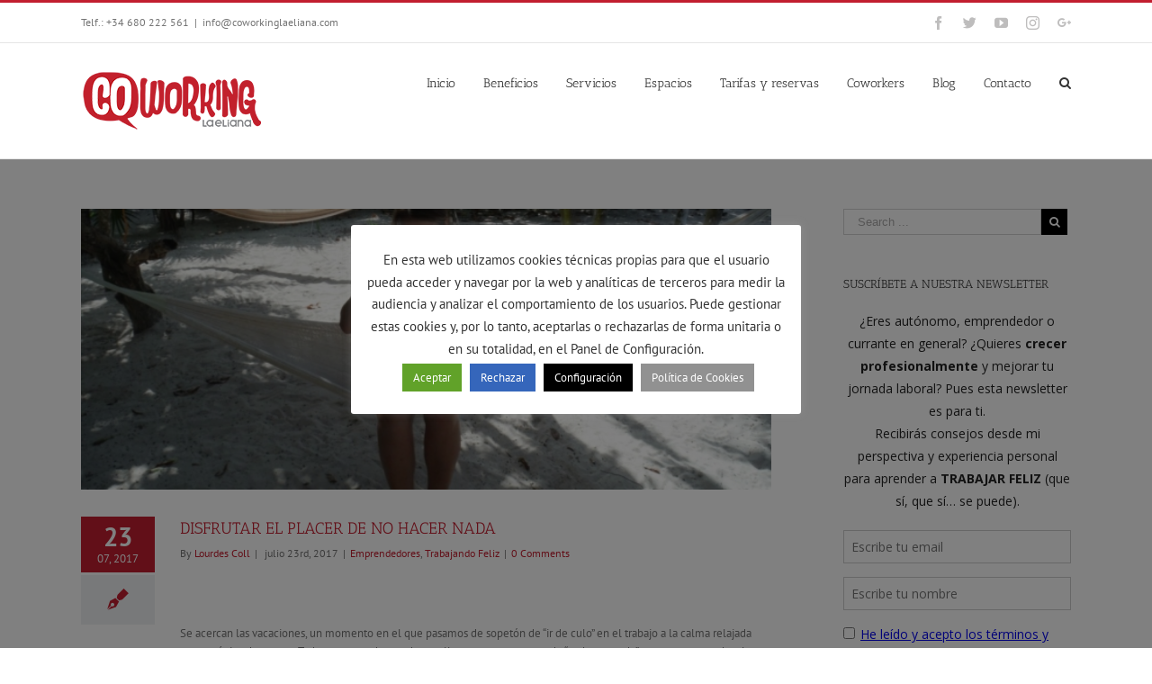

--- FILE ---
content_type: text/javascript
request_url: https://www.coworkinglaeliana.com/wp-content/plugins/wp-booking-calendar/public/js/tmt_libs/tmt_validator.js?ver=6.1.9
body_size: 27325
content:
/** 
* Copyright 2005-2011 massimocorner.com
* @author      Massimo Foti (massimo@massimocorner.com)
* @version     2.0.6, 2011-10-10
* @require     tmt_core.js
* @require     tmt_form.js
*/

if(typeof(tmt) == "undefined"){
	alert("Error: tmt.core JavaScript library missing");
}

if(typeof(tmt.form) == "undefined"){
	alert("Error: tmt.form JavaScript library missing");
}

tmt.validator = {};
tmt.validator.DEFAULT_DATE_PATTERN = "YYYY-MM-DD";
tmt.validator.DEFAULT_CALLBACK = "tmt.validator.defaultCallback";
tmt.validator.DEFAULT_CALLBACK_MULTISECTION = "tmt.validator.multiSectionDefaultCallback";

/**
* Initialize the library
*/
tmt.validator.init = function(){
	var formNodes = tmt.filterNodesByAttributeValue("tmt:validate", "true", document.getElementsByTagName("form"));
	for(var i=0; i<formNodes.length; i++){
		formNodes[i].tmt_validator = true;
		tmt.validator.filters.init(formNodes[i].elements);
		// Set the form node's onsubmit event 
		// We use a gigantic hack to preserve exiting calls attached to the onsubmit event (most likely validation routines)
		if(typeof formNodes[i].onsubmit != "function"){
			formNodes[i].onsubmit = function(){
				return tmt.validator.validateForm(this);
			}
		}
		else{
			// Store a reference to the old function
			formNodes[i].tmt_oldSubmit = formNodes[i].onsubmit;
			formNodes[i].onsubmit = function(){
				// If the existing function return true, validate the form
				if(this.tmt_oldSubmit()){
					return tmt.validator.validateForm(this);
				}
				return false;
			}
		}
	}
}

/**
* Validate a form 
* Accepts either an id (string) or a DOM node reference
*/
tmt.validator.validateForm = function(form){
	var formNode = tmt.get(form);
	formNode.tmt_validator = true;
	var formValidator = tmt.validator.formValidatorFactory(formNode);
	var activeValidators = tmt.validator.executeValidators(formValidator.validators);
	// Forward errors to the callback
	eval(formValidator.callback + "(formNode, activeValidators)");	
	if(activeValidators.length == 0){
		// Everything is fine, disable form submission to avoid multiple submits
		formValidator.blockSubmit();
	}
	return activeValidators.length == 0; 
}

/**
* Validate an array of form fields
* Array's elements can contain either an id (string) or a DOM node reference
* Second argument is an optional callback
* Returns true if no field contains errors, false otherwise
*/
tmt.validator.validateFields = function(fieldsArray, callback){
	if(fieldsArray.length == 0){
		return true;
	}
	// If no callback, use form's callback
	if(!callback){
		callback = tmt.validator.getCallback(tmt.get(fieldsArray[0]).form);
	}
	// Get the form node out of the first field
	var formNode = tmt.get(fieldsArray[0]).form;
	var validators = [];
	for(var i = 0; i < fieldsArray.length; i++){
		var fieldNode = tmt.get(fieldsArray[i]);
		if(tmt.form.isFormField(fieldNode)){
			validators.push(tmt.validator.fieldValidatorFactory(fieldNode));
		}
	}
	// Store all the field validators that contains errors
	var activeValidators = tmt.validator.executeValidators(validators);
	// Forward errors to the callback
	eval(callback + "(formNode, activeValidators)");
	return activeValidators.length == 0;
}

/**
* Validate all the fields contained inside a given start node
* Start node can be either an id (string) or a DOM node reference
* Second argument is an optional callback
* Returns true if no field contains errors, false otherwise
*/
tmt.validator.validateChildFields = function(startNode, callback){
	var fieldsArray = tmt.form.getChildFields(startNode);
	return tmt.validator.validateFields(fieldsArray, callback);
}

/**
* Validate a form field
* Accepts either an id (string) or a DOM node reference and an optional callback
* Returns true if the field contains no errors, false otherwise
*/
tmt.validator.validateField = function(field, callback){
	var fieldNode = tmt.get(field);
	if(!tmt.form.isFormField(fieldNode)){
		return false;
	}
	if(!callback){
		callback = "tmt.validator.defaultFieldCallback";
	}
	var fieldType = fieldNode.type.toLowerCase();
	// Skip fieldsets
	if(fieldNode.tagName.toLowerCase() == "fieldset"){
		return;
	}
	var validator = tmt.validator.fieldValidatorFactory(fieldNode);
	var haveError = validator.validate();
	
	if(haveError){
		eval(callback + "(fieldNode, validator)");
	}
	else{
		eval(callback + "(fieldNode, null)");
	}
	return haveError;
}

// Execute multiple validators. Returns an array of validators containing errors
// Returns and empty array if no errors
tmt.validator.executeValidators = function(validators){
	var validatedFields = {};
	// Store all the field validators that contains errors
	var activeValidators = [];
	// Validate all the fields
	for(var i=0; i<validators.length; i++){
		if(validators[i].validate){
			if(validatedFields[validators[i].name]){
				// Already validated checkbox or radio, skip it
				continue;
			}
			if(validators[i].validate()){
				activeValidators[activeValidators.length] = validators[i];
			}
			// Keep track of validated fields
			validatedFields[validators[i].name] = true;
		}
	}
	return activeValidators;
}

/* Object factories */

// Create a form validator
tmt.validator.formValidatorFactory = function(formNode){
	var obj = {};
	// Store all the field validators inside an array
	obj.validators = [];
	obj.callback = tmt.validator.getCallback(formNode);
	for(var i = 0; i < formNode.elements.length; i++){
		if(tmt.form.isFormField(formNode.elements[i])){
			obj.validators.push(tmt.validator.fieldValidatorFactory(formNode.elements[i]));
		}
	}
	// Retrieve all the submit buttons
	obj.buttons = tmt.form.getSubmitNodes(formNode);
	// Define a method that can block multiple submits
	obj.blockSubmit = function(){
		// Check to see if have to disable submit buttons
		if(!formNode.getAttribute("tmt:blocksubmit") && !(formNode.getAttribute("tmt:blocksubmit") == "false")){
			// Disable each submit button
			for(var i=0; i<obj.buttons.length; i++){
				if(obj.buttons[i].getAttribute("tmt:waitmessage")){
					obj.buttons[i].value = obj.buttons[i].getAttribute("tmt:waitmessage");
				}
				obj.buttons[i].disabled = true;
			}
		}
	}
	
	return obj;
}

// Generate a field validator
tmt.validator.fieldValidatorFactory = function(fieldNode){
	var fieldType = fieldNode.type.toLowerCase();
	var validator = {};
	// Skip fieldsets
	if(fieldNode.tagName.toLowerCase() == "fieldset"){
		return validator;
	}
	// Handle different kind of fields
	switch(fieldType){
		case "select-multiple":
			validator = tmt.validator.selectValidatorFactory(fieldNode);
			break;
		case "select-one":
			validator = tmt.validator.selectValidatorFactory(fieldNode);
			break;
		case "radio":
			validator = tmt.validator.radioValidatorFactory(tmt.form.getFieldGroup(fieldNode));
			break;
		case "checkbox":
			validator = tmt.validator.boxValidatorFactory(tmt.form.getFieldGroup(fieldNode));
			break;
		// Skip reset
		case "reset":
			return validator;
			break;
		// Skip buttons
		case "button":
			return validator;
			break;
		// default handles all the text fields
		default:
			validator = tmt.validator.textValidatorFactory(fieldNode);
			break;
	}
	return validator;
}

// Create an abstract field validator, to be extended/decorated for specific needs
tmt.validator.abstractValidatorFactory = function(fieldNode){
	var obj = {};
	obj.message = "";
	obj.name = "";
	if(fieldNode.name){
		obj.name = fieldNode.name;
	}
	else if(fieldNode.id){
		obj.name = fieldNode.id;
	}
	obj.errorClass = "";
	if(fieldNode.getAttribute("tmt:message")){
		obj.message = fieldNode.getAttribute("tmt:message");
	}
	if(fieldNode.getAttribute("tmt:errorclass")){
		obj.errorClass = fieldNode.getAttribute("tmt:errorclass");
	}
	obj.flagInvalid = function(){
		// Append the CSS class to the existing one
		if(obj.errorClass){
			tmt.addClass(fieldNode, obj.errorClass);
		}
		// Set the title attribute in order to show a tootip
		fieldNode.setAttribute("title", obj.message);
	}
	obj.flagValid = function(){
		// Remove the CSS class
		if(obj.errorClass){
			tmt.removeClass(fieldNode, obj.errorClass);
		}
		fieldNode.removeAttribute("title");
	}
	obj.validate = function(){
		// If the field contains error, flag it as invalid and return false
		// Be careful, this method contains multiple exit points!!!
		if(fieldNode.disabled){
			// Disabled fields are always valid
			obj.flagValid();
			return false;
		}
		if(!obj.isValid()){
			obj.flagInvalid();
			return true;
		}
		else{
			obj.flagValid();
			return false;
		}
	}
	
	return obj;
}

// Create a validator for text and texarea fields
tmt.validator.textValidatorFactory = function(fieldNode){
	var obj = tmt.validator.abstractValidatorFactory(fieldNode);
	obj.type = "text";
	// Put focus and cursor inside the field
	obj.getFocus = function(){
		// This try block is required to solve an obscure issue with IE and hidden fields
		try{
			fieldNode.focus();
			fieldNode.select();
		}
		catch(exception){
		}
	}
	// Check if the field is empty
	obj.isEmpty = function(){
		return fieldNode.value == "";
	}
	// Check if the field is required
	obj.isRequired = function(){
		var requiredAtt = fieldNode.getAttribute("tmt:required");
		if(requiredAtt){
			// Plain vanilla validation, true/false
			if((requiredAtt == "true") || (requiredAtt == "false")){
				return eval(requiredAtt);
			}
			// It's a conditional validation. Invoke the relevant function
			return(eval(requiredAtt + "(fieldNode)"));
		}
		return false;
	}
	// Check if the field satisfy the rules associated with it
	// Be careful, this method contains multiple exit points!!!
	obj.isValid = function(){
		if(obj.isEmpty()){
			if(obj.isRequired()){
				return false;
			}
			else{
				return true;
			}
		}
		else{
			// It's empty. Loop over all the available rules
			for(var rule in tmt.validator.rules){
				// Check if the current rule is required for the field
				if(fieldNode.getAttribute("tmt:" + rule)){
					// Invoke the rule
					if(!eval("tmt.validator.rules." + rule + "(fieldNode)")){
						return false;
					}
				}
			}
		}
		return true;
	}
	
	return obj;
}

// Create a validator for <select> fields
tmt.validator.selectValidatorFactory = function(selectNode){
	var obj = tmt.validator.abstractValidatorFactory(selectNode);
	obj.type = "select";
	var invalidIndex;
	if(selectNode.getAttribute("tmt:invalidindex")){
		invalidIndex = selectNode.getAttribute("tmt:invalidindex");
	}
	var invalidValue;
	if(selectNode.getAttribute("tmt:invalidvalue") != null){
		invalidValue = selectNode.getAttribute("tmt:invalidvalue");
	}
	// Check if the field satisfy the rules associated with it
	// Be careful, this method contains multiple exit points!!!
	obj.isValid = function(){
		// Whenever a "size" attribute is available, the browser reports -1 as selectedIndex
		// Fix this weirdness
		if(selectNode.selectedIndex == -1){
			selectNode.selectedIndex = 0;
		}
		// Check for index
		if(selectNode.selectedIndex == invalidIndex){
			return false;
		}
		// Check for value
		if(tmt.form.getValue(selectNode) == invalidValue){
			return false;
		}
		// Loop over all the available rules
		for(var rule in tmt.validator.rules){
			// Check if the current rule is required for the field
			if(selectNode.getAttribute("tmt:" + rule)){
				// Invoke the rule
				if(!eval("tmt.validator.rules." + rule + "(selectNode)")){
					return false;
				}
			}
		}
		return true;
	}
	
	return obj;
}

// Create generic validator for grouped fields (radio and checkboxes)
tmt.validator.groupValidatorFactory = function(buttonGroup){
	var obj = {};
	obj.name = buttonGroup[0].name;
	obj.message = "";
	obj.errorClass = "";
	// Since fields from the same group can have conflicting attribute values, the last one win
	for(var i=0; i<buttonGroup.length; i++){
		if(buttonGroup[i].getAttribute("tmt:message")){
			obj.message = buttonGroup[i].getAttribute("tmt:message");
		}
		if(buttonGroup[i].getAttribute("tmt:errorclass")){
			obj.errorClass = buttonGroup[i].getAttribute("tmt:errorclass");
		}
	}
	obj.flagInvalid = function(){
		// Append the CSS class to the existing one
		if(obj.errorClass){
			for(var i=0; i<buttonGroup.length; i++){
				tmt.addClass(buttonGroup[i], obj.errorClass);
				buttonGroup[i].setAttribute("title", obj.message);
			}
		}
	}
	obj.flagValid = function(){
		// Remove the CSS class
		if(obj.errorClass){
			for(var i=0; i<buttonGroup.length; i++){
				tmt.removeClass(buttonGroup[i], obj.errorClass);
				buttonGroup[i].removeAttribute("title");
			}
		}
	}
	obj.validate = function(){
		//var errorMsg = "";
		// If the field group contains error, flag it as invalid and return false
		if(obj.isValid()){
			obj.flagValid();
			return false;
		}
		else{
			obj.flagInvalid();
			return true;
		}
	}
	
	return obj;
}

// Create a checkbox validator (out of a group of boxes sharing the same name)
tmt.validator.boxValidatorFactory = function(boxGroup){
	var obj = tmt.validator.groupValidatorFactory(boxGroup);
	obj.type = "checkbox";
	var minchecked = 0;
	var maxchecked = boxGroup.length;
	// Since checkboxes from the same group can have conflicting attribute values, the last one win
	for(var i=0; i<boxGroup.length; i++){
		if(boxGroup[i].getAttribute("tmt:minchecked")){
			minchecked = boxGroup[i].getAttribute("tmt:minchecked");
		}
		if(boxGroup[i].getAttribute("tmt:maxchecked")){
			maxchecked = boxGroup[i].getAttribute("tmt:maxchecked");
		}
	}
	// Check if the boxes validate
	obj.isValid = function(){
		var checkCounter = 0;
		for(var i=0; i<boxGroup.length; i++){
		    // For each checked box, increase the counter
			if(boxGroup[i].checked){
				checkCounter++;
			}
		}
		return (checkCounter >=  minchecked) && (checkCounter <= maxchecked);
	}
	
	return obj;
}

// Create a radio validator (out of a group of radios sharing the same name)
tmt.validator.radioValidatorFactory = function(radioGroup){
	var obj = tmt.validator.groupValidatorFactory(radioGroup);
	obj.type = "radio";
	obj.isRequired = function(){
		var requiredFlag = false;
		// Since radios from the same group can have conflicting attribute values, the last one win
		for(var i=0; i<radioGroup.length; i++){
			if(radioGroup[i].disabled == false){
				if(radioGroup[i].getAttribute("tmt:required")){
					requiredFlag = radioGroup[i].getAttribute("tmt:required");
				}
			}
		}
		return requiredFlag;
	}
	
	// Check if the radio validate
	obj.isValid = function(){
		if(obj.isRequired()){
			for(var i=0; i<radioGroup.length; i++){
				// As soon as one is checked, we are fine
				if(radioGroup[i].checked){
					return true;
				}
			}
			return false;
		}
		// It's not required, fine anyway
		else{
			return true;
		}
	}
	return obj;
}

// This object stores all the validation rules
// Every rule is stored as a method that accepts the field node as argument and return a boolean
tmt.validator.rules = {};

tmt.validator.rules.datepattern = function(fieldNode){
	var datObj = tmt.validator.dateStrToObj(fieldNode.value, fieldNode.getAttribute("tmt:datepattern"));
	if(datObj){
		return true;
	}
	return false;
}

tmt.validator.rules.maxdate = function(fieldNode){
	var pattern = tmt.validator.DEFAULT_DATE_PATTERN;
	if(fieldNode.getAttribute("tmt:datepattern")){
		pattern = fieldNode.getAttribute("tmt:datepattern");
	}
	var valueDate = tmt.validator.dateStrToObj(fieldNode.value, pattern);
	var maxDate = tmt.validator.dateStrToObj(fieldNode.getAttribute("tmt:maxdate"), pattern);
	if(valueDate && maxDate){
		return valueDate <= maxDate;
	}
	return false;
}

tmt.validator.rules.mindate = function(fieldNode){
	var pattern = tmt.validator.DEFAULT_DATE_PATTERN;
	if(fieldNode.getAttribute("tmt:datepattern")){
		pattern = fieldNode.getAttribute("tmt:datepattern");
	}
	var valueDate = tmt.validator.dateStrToObj(fieldNode.value, pattern);	
	var minDate = tmt.validator.dateStrToObj(fieldNode.getAttribute("tmt:mindate"), pattern);
	if(valueDate && minDate){
		return valueDate >= minDate;
	}
	return false;
}

tmt.validator.rules.equalto = function(fieldNode){
	var twinNode = document.getElementById(fieldNode.getAttribute("tmt:equalto"));
	return twinNode.value == fieldNode.value;
}

tmt.validator.rules.maxlength = function(fieldNode){
	if(fieldNode.value.length > fieldNode.getAttribute("tmt:maxlength")){
		return false;
	}
	return true;
}

tmt.validator.rules.maxnumber = function(fieldNode){
	if(parseFloat(fieldNode.value) > fieldNode.getAttribute("tmt:maxnumber")){
		return false;
	}
	return true;
}

tmt.validator.rules.minlength = function(fieldNode){
	if(fieldNode.value.length < fieldNode.getAttribute("tmt:minlength")){
		return false;
	}
	return true;
}

tmt.validator.rules.minnumber = function(fieldNode){
	if(parseFloat(fieldNode.value) < fieldNode.getAttribute("tmt:minnumber")){
		return false;
	}
	return true;
}

tmt.validator.rules.pattern = function(fieldNode){
	var reg = tmt.validator.patterns[fieldNode.getAttribute("tmt:pattern")];
	if(reg){
		return reg.test(fieldNode.value);
	}
	else{
		// If the pattern is missing, skip it
		return true;
	}
}

// This object stores all the RegExp patterns for strings
tmt.validator.patterns = {};
tmt.validator.patterns.email = new RegExp("^[\\w\\.=-]+@[\\w\\.-]+\\.[\\w\\.-]{2,4}$");
tmt.validator.patterns.lettersonly = new RegExp("^[a-zA-Z]*$");
tmt.validator.patterns.alphanumeric = new RegExp("^\\w*$");
tmt.validator.patterns.integer = new RegExp("^-?\\d\\d*$");
tmt.validator.patterns.positiveinteger = new RegExp("^\\d\\d*$");
tmt.validator.patterns.number = new RegExp("^-?(\\d\\d*\\.\\d*$)|(^-?\\d\\d*$)|(^-?\\.\\d\\d*$)");
tmt.validator.patterns.filepath_pdf = new RegExp("[\\w_]*\\.([pP][dD][fF])$");
tmt.validator.patterns.filepath_jpg_gif = new RegExp("[\\w_]*\\.([gG][iI][fF])|([jJ][pP][eE]?[gG])$");
tmt.validator.patterns.filepath_jpg = new RegExp("[\\w_]*\\.([jJ][pP][eE]?[gG])$");
tmt.validator.patterns.filepath_zip = new RegExp("[\\w_]*\\.([zZ][iI][pP])$");
tmt.validator.patterns.filepath = new RegExp("[\\w_]*\\.\\w{3}$");

// This objects stores all the info required for date validation
tmt.validator.datePatterns = {};

// Create an object that stores date validation's info
tmt.validator.createDatePattern = function(rex, year, month, day, separator){
	var infoObj = {};
	infoObj.rex = new RegExp(rex);
	infoObj.y = year;
	infoObj.m = month;
	infoObj.d = day;
	infoObj.s = separator;
	return infoObj;
}

tmt.validator.datePatterns["YYYY-MM-DD"] = tmt.validator.createDatePattern("^\([0-9]{4}\)\\-\([0-1][0-9]\)\\-\([0-3][0-9]\)$", 0, 1, 2, "-");
tmt.validator.datePatterns["YYYY-M-D"] = tmt.validator.createDatePattern("^\([0-9]{4}\)\\-\([0-1]?[0-9]\)\\-\([0-3]?[0-9]\)$", 0, 1, 2, "-");
tmt.validator.datePatterns["MM.DD.YYYY"] = tmt.validator.createDatePattern("^\([0-1][0-9]\)\\.\([0-3][0-9]\)\\.\([0-9]{4}\)$", 2, 0, 1, ".");
tmt.validator.datePatterns["M.D.YYYY"] = tmt.validator.createDatePattern("^\([0-1]?[0-9]\)\\.\([0-3]?[0-9]\)\\.\([0-9]{4}\)$", 2, 0, 1, ".");
tmt.validator.datePatterns["MM/DD/YYYY"] = tmt.validator.createDatePattern("^\([0-1][0-9]\)\/\([0-3][0-9]\)\/\([0-9]{4}\)$", 2, 0, 1, "/");
tmt.validator.datePatterns["M/D/YYYY"] = tmt.validator.createDatePattern("^\([0-1]?[0-9]\)\/\([0-3]?[0-9]\)\/\([0-9]{4}\)$", 2, 0, 1, "/");
tmt.validator.datePatterns["MM-DD-YYYY"] = tmt.validator.createDatePattern("^\([0-21][0-9]\)\\-\([0-3][0-9]\)\\-\([0-9]{4}\)$", 2, 0, 1, "-");
tmt.validator.datePatterns["M-D-YYYY"] = tmt.validator.createDatePattern("^\([0-1]?[0-9]\)\\-\([0-3]?[0-9]\)\\-\([0-9]{4}\)$", 2, 0, 1, "-");
tmt.validator.datePatterns["DD.MM.YYYY"] = tmt.validator.createDatePattern("^\([0-3][0-9]\)\\.\([0-1][0-9]\)\\.\([0-9]{4}\)$", 2, 1, 0, ".");
tmt.validator.datePatterns["D.M.YYYY"] = tmt.validator.createDatePattern("^\([0-3]?[0-9]\)\\.\([0-1]?[0-9]\)\\.\([0-9]{4}\)$", 2, 1, 0, ".");
tmt.validator.datePatterns["DD/MM/YYYY"] = tmt.validator.createDatePattern("^\([0-3][0-9]\)\/\([0-1][0-9]\)\/\([0-9]{4}\)$", 2, 1, 0, "/");
tmt.validator.datePatterns["D/M/YYYY"] = tmt.validator.createDatePattern("^\([0-3]?[0-9]\)\/\([0-1]?[0-9]\)\/\([0-9]{4}\)$", 2, 1, 0, "/");
tmt.validator.datePatterns["DD-MM-YYYY"] = tmt.validator.createDatePattern("^\([0-3][0-9]\)\\-\([0-1][0-9]\)\\-\([0-9]{4}\)$", 2, 1, 0, "-");
tmt.validator.datePatterns["D-M-YYYY"] = tmt.validator.createDatePattern("^\([0-3]?[0-9]\)\\-\([0-1]?[0-9]\)\\-\([0-9]{4}\)$", 2, 1, 0, "-");

// This object stores all the info required for filters
tmt.validator.filters = {};

/**
* Initialize filters
*/
tmt.validator.filters.init = function(fields){
	for(var i=0; i<fields.length; i++){
		if(fields[i].getAttribute("tmt:filters")){
			// Call the filters on the onkeyup and onblur events
			tmt.addEvent(fields[i], "keydown", function(){tmt.validator.filterField(this);});
			tmt.addEvent(fields[i], "blur", function(){tmt.validator.filterField(this);});
		}
	}
}

// Create an object that stores filters's info
tmt.validator.createFilter = function(rex, replaceStr){
	var infoObj = {};
	infoObj.rex = new RegExp(rex, "g");
	infoObj.str = replaceStr;
	return infoObj;
}

tmt.validator.filters.ltrim = tmt.validator.createFilter ("^(\\s*)(\\b[\\w\\W]*)$", "$2");
tmt.validator.filters.rtrim = tmt.validator.createFilter ("^([\\w\\W]*)(\\b\\s*)$", "$1");
tmt.validator.filters.nospaces = tmt.validator.createFilter ("\\s*", "");
tmt.validator.filters.nocommas = tmt.validator.createFilter (",", "");
tmt.validator.filters.nodots = tmt.validator.createFilter ("\\.", "");
tmt.validator.filters.noquotes = tmt.validator.createFilter ("'", "");
tmt.validator.filters.nodoublequotes = tmt.validator.createFilter ('"', "");
tmt.validator.filters.nohtml = tmt.validator.createFilter ("<[^>]*>", "");
tmt.validator.filters.alphanumericonly = tmt.validator.createFilter ("[^\\w]", "");
tmt.validator.filters.numbersonly = tmt.validator.createFilter ("[^\\d]", "");
tmt.validator.filters.lettersonly = tmt.validator.createFilter ("[^a-zA-Z]", "");
tmt.validator.filters.commastodots = tmt.validator.createFilter (",", ".");
tmt.validator.filters.dotstocommas = tmt.validator.createFilter ("\\.", ",");
tmt.validator.filters.numberscommas = tmt.validator.createFilter ("[^\\d,]", "");
tmt.validator.filters.numbersdots = tmt.validator.createFilter ("[^\\d\\.]", "");

// Clean up the field based on filter's info
tmt.validator.filterField = function(fieldNode){
	var filtersArray = fieldNode.getAttribute("tmt:filters").split(",");
	// Skip arrow keys in Safari and IE
	if(window.event){
		var code = window.event.keyCode;
		if((code == 37) || (code == 38) || (code == 39) || (code == 40)){
			return;
		}
	}
	for(var i=0; i<filtersArray.length; i++){
		var filtObj = tmt.validator.filters[filtersArray[i]];
		// Be sure we have the filter's data, then clean up
		if(filtObj){
			fieldNode.value = fieldNode.value.replace(filtObj.rex, filtObj.str)
		}
		// We handle demoroziner as a special case
		if(filtersArray[i] == "demoronizer"){
			fieldNode.value = tmt.form.stringDemoronizer(fieldNode.value);
		}
	}
}

/* Helper functions */

// Create a Date object out of a string, based on a given RegExp pattern
tmt.validator.dateStrToObj = function(dateStr, datePattern){
	var globalObj = tmt.validator.datePatterns[datePattern];
	if(globalObj){
		// Split the date into 3 different bits using the separator
		var dateBits = dateStr.split(globalObj.s);
		// First try to create a new date out of the bits
		var testDate = new Date(dateBits[globalObj.y], (dateBits[globalObj.m]-1), dateBits[globalObj.d]);
		// Make sure values match after conversion
		var isDate = (testDate.getFullYear() == dateBits[globalObj.y])
				 && (testDate.getMonth() == dateBits[globalObj.m]-1)
				 && (testDate.getDate() == dateBits[globalObj.d]);
		// If it's a date and it matches the RegExp, it's a go
		if(isDate && globalObj.rex.test(dateStr)){
			return testDate;
		}
		return null;
	}
	return null;
}

// Get the relevant callback out of a form node
// Second argument is optional
tmt.validator.getCallback = function(formNode){
	if(formNode.getAttribute("tmt:callback")){
		return formNode.getAttribute("tmt:callback");
	}
	return tmt.validator.DEFAULT_CALLBACK;	
}

/* Callbacks for error display */
 
/**
* Default form callback. Display error messages inside alert
*/
tmt.validator.defaultCallback = function(formNode, validators){
	var errorMsg = "";
	var focusGiven = false;
	for(var i=0; i<validators.length; i++){
		// Append to the global error string
		errorMsg += validators[i].message + "\n";
		// Give focus to the first invalid text/textarea field
		if(!focusGiven && (validators[i].getFocus)){
			validators[i].getFocus();
			focusGiven = true;
		}
	}
	if(errorMsg != ""){
		// We have errors, alert them
		alert(errorMsg);
	}
}

/**
* Additional form callback. Display errors inside a box above the form
*/
tmt.validator.errorBoxCallback = function(formNode, validators){
	// Clean-up any existing box
	if(validators.length == 0){
		tmt.form.removeDisplayBox(formNode);
		return;
	}
	var focusGiven = false;
	var htmlStr = "<ul>";
	// Create a <ul> for each error
	for(var i=0;i<validators.length;i++){
		htmlStr += "<li><em>" + validators[i].name + ": </em> "+ validators[i].message + "</li>";
		// Give focus to the first invalid text/textarea field
		if(!focusGiven && (validators[i].getFocus)){
			validators[i].getFocus();
			focusGiven = true;
		}
	}
	htmlStr += "</ul>";
	tmt.form.displayErrorMessage(formNode, htmlStr);
}

/**
* Default form callback
* To be used for multi-section forms, with tabs, accordions or the like
*/
tmt.validator.multiSectionDefaultCallback = function(formNode, hasErrors, sectionResults){
	var errorMsg = "";
	for(var i=0;i<sectionResults.length;i++){
		// This section has no errors, skip it
		if(sectionResults[i].validators.length == 0){
			continue;
		}
		var validators = sectionResults[i].validators;
		for(var k=0;k<validators.length;k++){
			errorMsg += validators[k].message + "\n";
		}
	}
	if(errorMsg != ""){
		// We have errors, alert them
		alert(errorMsg);
	}
}

/**
* Additional form callback
* To be used for multi-section forms, with tabs, accordions or the like
*/
tmt.validator.multiSectionBoxCallback = function(formNode, hasErrors, sectionResults){
	// No errors, just clean up
	if(!hasErrors){
		tmt.form.removeDisplayBox(formNode);
		return;
	}
	var htmlStr = "<ul>";
	// Generate nested XHTML lists for each panel
	for(var i=0;i<sectionResults.length;i++){
		// This section has no errors, skip it
		if(sectionResults[i].validators.length == 0){
			continue;
		}
		htmlStr += "<li><strong>" + sectionResults[i].label + "</strong>";
		var validators = sectionResults[i].validators;
		htmlStr += "<ul>";
		for(var k=0;k<validators.length;k++){
			htmlStr += "<li><em>" + validators[k].name + ": </em> "+ validators[k].message + "</li>";
		}
		htmlStr += "</ul></li>";
	}
	htmlStr += "</ul>";
	tmt.form.displayErrorMessage(formNode, htmlStr);
}

/**
* Default field callback. Display error message inside alert
*/
tmt.validator.defaultFieldCallback = function(fieldNode, validator){
	if(validator){
		tmt.validator.defaultCallback(fieldNode.form, [validator]);
	}
}

/**
* Additional field callback. Display error inside a box above the form
*/
tmt.validator.errorBoxFieldCallback = function(fieldNode, validator){
	if(validator){
		tmt.validator.errorBoxCallback(fieldNode.form, [validator]);
	}
	else{
		tmt.validator.errorBoxCallback(fieldNode.form, []);
	}
}

tmt.addEvent(window, "load", tmt.validator.init);
